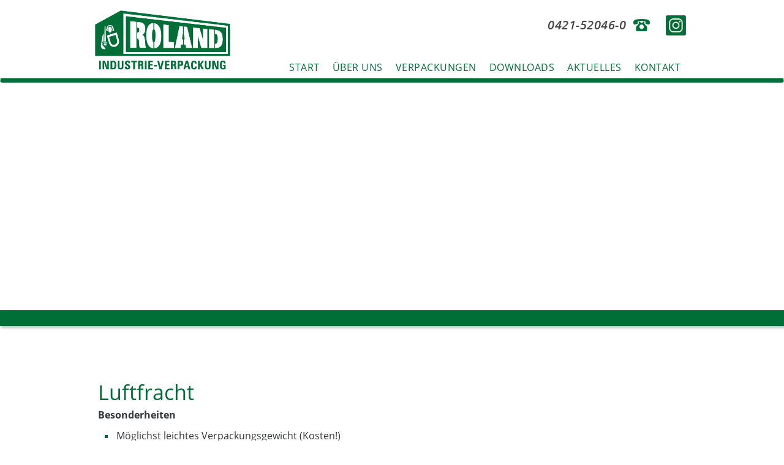

--- FILE ---
content_type: text/html; charset=UTF-8
request_url: https://www.roland-verpackungen.de/verpackungen/luftfracht/
body_size: 8697
content:

<!DOCTYPE html>
<!--[if lt IE 7]>      <html class="no-js lt-ie9 lt-ie8 lt-ie7"> <![endif]-->
<!--[if IE 7]>         <html class="no-js lt-ie9 lt-ie8"> <![endif]-->
<!--[if IE 8]>         <html class="no-js lt-ie9"> <![endif]-->
<!--[if gt IE 8]><!--> <html class="no-js"> <!--<![endif]-->
<head>
<meta charset="utf-8">
<meta http-equiv="X-UA-Compatible" content="IE=edge,chrome=1">
<meta name="viewport" content="width=device-width, initial-scale=1">

<meta name='robots' content='index, follow, max-image-preview:large, max-snippet:-1, max-video-preview:-1' />
	<style>img:is([sizes="auto" i], [sizes^="auto," i]) { contain-intrinsic-size: 3000px 1500px }</style>
	
	<!-- This site is optimized with the Yoast SEO plugin v26.4 - https://yoast.com/wordpress/plugins/seo/ -->
	<link rel="canonical" href="https://www.roland-verpackungen.de/verpackungen/luftfracht/" />
	<meta property="og:locale" content="de_DE" />
	<meta property="og:type" content="article" />
	<meta property="og:title" content="Luftfracht - Roland Industrie-Verpackungen Bremen" />
	<meta property="og:description" content="Besonderheiten Möglichst leichtes Verpackungsgewicht (Kosten!) Strenge Sicherheitskontrollen Starke Temperaturschwankungen Ruckartige Bewegungen durch Luftlöcher Arten Verpackung Kistenverpackung" />
	<meta property="og:url" content="https://www.roland-verpackungen.de/verpackungen/luftfracht/" />
	<meta property="og:site_name" content="Roland Industrie-Verpackungen Bremen" />
	<meta property="article:modified_time" content="2018-07-04T09:11:49+00:00" />
	<meta name="twitter:card" content="summary_large_image" />
	<script type="application/ld+json" class="yoast-schema-graph">{"@context":"https://schema.org","@graph":[{"@type":"WebPage","@id":"https://www.roland-verpackungen.de/verpackungen/luftfracht/","url":"https://www.roland-verpackungen.de/verpackungen/luftfracht/","name":"Luftfracht - Roland Industrie-Verpackungen Bremen","isPartOf":{"@id":"https://www.roland-verpackungen.de/#website"},"datePublished":"2018-03-08T15:19:02+00:00","dateModified":"2018-07-04T09:11:49+00:00","breadcrumb":{"@id":"https://www.roland-verpackungen.de/verpackungen/luftfracht/#breadcrumb"},"inLanguage":"de","potentialAction":[{"@type":"ReadAction","target":["https://www.roland-verpackungen.de/verpackungen/luftfracht/"]}]},{"@type":"BreadcrumbList","@id":"https://www.roland-verpackungen.de/verpackungen/luftfracht/#breadcrumb","itemListElement":[{"@type":"ListItem","position":1,"name":"Startseite","item":"https://www.roland-verpackungen.de/"},{"@type":"ListItem","position":2,"name":"Verpackungen","item":"https://www.roland-verpackungen.de/verpackungen/"},{"@type":"ListItem","position":3,"name":"Luftfracht"}]},{"@type":"WebSite","@id":"https://www.roland-verpackungen.de/#website","url":"https://www.roland-verpackungen.de/","name":"Roland Industrie-Verpackungen Bremen","description":"","potentialAction":[{"@type":"SearchAction","target":{"@type":"EntryPoint","urlTemplate":"https://www.roland-verpackungen.de/?s={search_term_string}"},"query-input":{"@type":"PropertyValueSpecification","valueRequired":true,"valueName":"search_term_string"}}],"inLanguage":"de"}]}</script>
	<!-- / Yoast SEO plugin. -->


<link rel='dns-prefetch' href='//www.roland-verpackungen.de' />
<script type="text/javascript">
/* <![CDATA[ */
window._wpemojiSettings = {"baseUrl":"https:\/\/s.w.org\/images\/core\/emoji\/16.0.1\/72x72\/","ext":".png","svgUrl":"https:\/\/s.w.org\/images\/core\/emoji\/16.0.1\/svg\/","svgExt":".svg","source":{"concatemoji":"https:\/\/www.roland-verpackungen.de\/wp-includes\/js\/wp-emoji-release.min.js?ver=6.8.3"}};
/*! This file is auto-generated */
!function(s,n){var o,i,e;function c(e){try{var t={supportTests:e,timestamp:(new Date).valueOf()};sessionStorage.setItem(o,JSON.stringify(t))}catch(e){}}function p(e,t,n){e.clearRect(0,0,e.canvas.width,e.canvas.height),e.fillText(t,0,0);var t=new Uint32Array(e.getImageData(0,0,e.canvas.width,e.canvas.height).data),a=(e.clearRect(0,0,e.canvas.width,e.canvas.height),e.fillText(n,0,0),new Uint32Array(e.getImageData(0,0,e.canvas.width,e.canvas.height).data));return t.every(function(e,t){return e===a[t]})}function u(e,t){e.clearRect(0,0,e.canvas.width,e.canvas.height),e.fillText(t,0,0);for(var n=e.getImageData(16,16,1,1),a=0;a<n.data.length;a++)if(0!==n.data[a])return!1;return!0}function f(e,t,n,a){switch(t){case"flag":return n(e,"\ud83c\udff3\ufe0f\u200d\u26a7\ufe0f","\ud83c\udff3\ufe0f\u200b\u26a7\ufe0f")?!1:!n(e,"\ud83c\udde8\ud83c\uddf6","\ud83c\udde8\u200b\ud83c\uddf6")&&!n(e,"\ud83c\udff4\udb40\udc67\udb40\udc62\udb40\udc65\udb40\udc6e\udb40\udc67\udb40\udc7f","\ud83c\udff4\u200b\udb40\udc67\u200b\udb40\udc62\u200b\udb40\udc65\u200b\udb40\udc6e\u200b\udb40\udc67\u200b\udb40\udc7f");case"emoji":return!a(e,"\ud83e\udedf")}return!1}function g(e,t,n,a){var r="undefined"!=typeof WorkerGlobalScope&&self instanceof WorkerGlobalScope?new OffscreenCanvas(300,150):s.createElement("canvas"),o=r.getContext("2d",{willReadFrequently:!0}),i=(o.textBaseline="top",o.font="600 32px Arial",{});return e.forEach(function(e){i[e]=t(o,e,n,a)}),i}function t(e){var t=s.createElement("script");t.src=e,t.defer=!0,s.head.appendChild(t)}"undefined"!=typeof Promise&&(o="wpEmojiSettingsSupports",i=["flag","emoji"],n.supports={everything:!0,everythingExceptFlag:!0},e=new Promise(function(e){s.addEventListener("DOMContentLoaded",e,{once:!0})}),new Promise(function(t){var n=function(){try{var e=JSON.parse(sessionStorage.getItem(o));if("object"==typeof e&&"number"==typeof e.timestamp&&(new Date).valueOf()<e.timestamp+604800&&"object"==typeof e.supportTests)return e.supportTests}catch(e){}return null}();if(!n){if("undefined"!=typeof Worker&&"undefined"!=typeof OffscreenCanvas&&"undefined"!=typeof URL&&URL.createObjectURL&&"undefined"!=typeof Blob)try{var e="postMessage("+g.toString()+"("+[JSON.stringify(i),f.toString(),p.toString(),u.toString()].join(",")+"));",a=new Blob([e],{type:"text/javascript"}),r=new Worker(URL.createObjectURL(a),{name:"wpTestEmojiSupports"});return void(r.onmessage=function(e){c(n=e.data),r.terminate(),t(n)})}catch(e){}c(n=g(i,f,p,u))}t(n)}).then(function(e){for(var t in e)n.supports[t]=e[t],n.supports.everything=n.supports.everything&&n.supports[t],"flag"!==t&&(n.supports.everythingExceptFlag=n.supports.everythingExceptFlag&&n.supports[t]);n.supports.everythingExceptFlag=n.supports.everythingExceptFlag&&!n.supports.flag,n.DOMReady=!1,n.readyCallback=function(){n.DOMReady=!0}}).then(function(){return e}).then(function(){var e;n.supports.everything||(n.readyCallback(),(e=n.source||{}).concatemoji?t(e.concatemoji):e.wpemoji&&e.twemoji&&(t(e.twemoji),t(e.wpemoji)))}))}((window,document),window._wpemojiSettings);
/* ]]> */
</script>
<style id='wp-emoji-styles-inline-css' type='text/css'>

	img.wp-smiley, img.emoji {
		display: inline !important;
		border: none !important;
		box-shadow: none !important;
		height: 1em !important;
		width: 1em !important;
		margin: 0 0.07em !important;
		vertical-align: -0.1em !important;
		background: none !important;
		padding: 0 !important;
	}
</style>
<link rel='stylesheet' id='wp-block-library-css' href='https://www.roland-verpackungen.de/wp-includes/css/dist/block-library/style.min.css?ver=6.8.3' type='text/css' media='all' />
<style id='classic-theme-styles-inline-css' type='text/css'>
/*! This file is auto-generated */
.wp-block-button__link{color:#fff;background-color:#32373c;border-radius:9999px;box-shadow:none;text-decoration:none;padding:calc(.667em + 2px) calc(1.333em + 2px);font-size:1.125em}.wp-block-file__button{background:#32373c;color:#fff;text-decoration:none}
</style>
<style id='global-styles-inline-css' type='text/css'>
:root{--wp--preset--aspect-ratio--square: 1;--wp--preset--aspect-ratio--4-3: 4/3;--wp--preset--aspect-ratio--3-4: 3/4;--wp--preset--aspect-ratio--3-2: 3/2;--wp--preset--aspect-ratio--2-3: 2/3;--wp--preset--aspect-ratio--16-9: 16/9;--wp--preset--aspect-ratio--9-16: 9/16;--wp--preset--color--black: #000000;--wp--preset--color--cyan-bluish-gray: #abb8c3;--wp--preset--color--white: #ffffff;--wp--preset--color--pale-pink: #f78da7;--wp--preset--color--vivid-red: #cf2e2e;--wp--preset--color--luminous-vivid-orange: #ff6900;--wp--preset--color--luminous-vivid-amber: #fcb900;--wp--preset--color--light-green-cyan: #7bdcb5;--wp--preset--color--vivid-green-cyan: #00d084;--wp--preset--color--pale-cyan-blue: #8ed1fc;--wp--preset--color--vivid-cyan-blue: #0693e3;--wp--preset--color--vivid-purple: #9b51e0;--wp--preset--gradient--vivid-cyan-blue-to-vivid-purple: linear-gradient(135deg,rgba(6,147,227,1) 0%,rgb(155,81,224) 100%);--wp--preset--gradient--light-green-cyan-to-vivid-green-cyan: linear-gradient(135deg,rgb(122,220,180) 0%,rgb(0,208,130) 100%);--wp--preset--gradient--luminous-vivid-amber-to-luminous-vivid-orange: linear-gradient(135deg,rgba(252,185,0,1) 0%,rgba(255,105,0,1) 100%);--wp--preset--gradient--luminous-vivid-orange-to-vivid-red: linear-gradient(135deg,rgba(255,105,0,1) 0%,rgb(207,46,46) 100%);--wp--preset--gradient--very-light-gray-to-cyan-bluish-gray: linear-gradient(135deg,rgb(238,238,238) 0%,rgb(169,184,195) 100%);--wp--preset--gradient--cool-to-warm-spectrum: linear-gradient(135deg,rgb(74,234,220) 0%,rgb(151,120,209) 20%,rgb(207,42,186) 40%,rgb(238,44,130) 60%,rgb(251,105,98) 80%,rgb(254,248,76) 100%);--wp--preset--gradient--blush-light-purple: linear-gradient(135deg,rgb(255,206,236) 0%,rgb(152,150,240) 100%);--wp--preset--gradient--blush-bordeaux: linear-gradient(135deg,rgb(254,205,165) 0%,rgb(254,45,45) 50%,rgb(107,0,62) 100%);--wp--preset--gradient--luminous-dusk: linear-gradient(135deg,rgb(255,203,112) 0%,rgb(199,81,192) 50%,rgb(65,88,208) 100%);--wp--preset--gradient--pale-ocean: linear-gradient(135deg,rgb(255,245,203) 0%,rgb(182,227,212) 50%,rgb(51,167,181) 100%);--wp--preset--gradient--electric-grass: linear-gradient(135deg,rgb(202,248,128) 0%,rgb(113,206,126) 100%);--wp--preset--gradient--midnight: linear-gradient(135deg,rgb(2,3,129) 0%,rgb(40,116,252) 100%);--wp--preset--font-size--small: 13px;--wp--preset--font-size--medium: 20px;--wp--preset--font-size--large: 36px;--wp--preset--font-size--x-large: 42px;--wp--preset--spacing--20: 0.44rem;--wp--preset--spacing--30: 0.67rem;--wp--preset--spacing--40: 1rem;--wp--preset--spacing--50: 1.5rem;--wp--preset--spacing--60: 2.25rem;--wp--preset--spacing--70: 3.38rem;--wp--preset--spacing--80: 5.06rem;--wp--preset--shadow--natural: 6px 6px 9px rgba(0, 0, 0, 0.2);--wp--preset--shadow--deep: 12px 12px 50px rgba(0, 0, 0, 0.4);--wp--preset--shadow--sharp: 6px 6px 0px rgba(0, 0, 0, 0.2);--wp--preset--shadow--outlined: 6px 6px 0px -3px rgba(255, 255, 255, 1), 6px 6px rgba(0, 0, 0, 1);--wp--preset--shadow--crisp: 6px 6px 0px rgba(0, 0, 0, 1);}:where(.is-layout-flex){gap: 0.5em;}:where(.is-layout-grid){gap: 0.5em;}body .is-layout-flex{display: flex;}.is-layout-flex{flex-wrap: wrap;align-items: center;}.is-layout-flex > :is(*, div){margin: 0;}body .is-layout-grid{display: grid;}.is-layout-grid > :is(*, div){margin: 0;}:where(.wp-block-columns.is-layout-flex){gap: 2em;}:where(.wp-block-columns.is-layout-grid){gap: 2em;}:where(.wp-block-post-template.is-layout-flex){gap: 1.25em;}:where(.wp-block-post-template.is-layout-grid){gap: 1.25em;}.has-black-color{color: var(--wp--preset--color--black) !important;}.has-cyan-bluish-gray-color{color: var(--wp--preset--color--cyan-bluish-gray) !important;}.has-white-color{color: var(--wp--preset--color--white) !important;}.has-pale-pink-color{color: var(--wp--preset--color--pale-pink) !important;}.has-vivid-red-color{color: var(--wp--preset--color--vivid-red) !important;}.has-luminous-vivid-orange-color{color: var(--wp--preset--color--luminous-vivid-orange) !important;}.has-luminous-vivid-amber-color{color: var(--wp--preset--color--luminous-vivid-amber) !important;}.has-light-green-cyan-color{color: var(--wp--preset--color--light-green-cyan) !important;}.has-vivid-green-cyan-color{color: var(--wp--preset--color--vivid-green-cyan) !important;}.has-pale-cyan-blue-color{color: var(--wp--preset--color--pale-cyan-blue) !important;}.has-vivid-cyan-blue-color{color: var(--wp--preset--color--vivid-cyan-blue) !important;}.has-vivid-purple-color{color: var(--wp--preset--color--vivid-purple) !important;}.has-black-background-color{background-color: var(--wp--preset--color--black) !important;}.has-cyan-bluish-gray-background-color{background-color: var(--wp--preset--color--cyan-bluish-gray) !important;}.has-white-background-color{background-color: var(--wp--preset--color--white) !important;}.has-pale-pink-background-color{background-color: var(--wp--preset--color--pale-pink) !important;}.has-vivid-red-background-color{background-color: var(--wp--preset--color--vivid-red) !important;}.has-luminous-vivid-orange-background-color{background-color: var(--wp--preset--color--luminous-vivid-orange) !important;}.has-luminous-vivid-amber-background-color{background-color: var(--wp--preset--color--luminous-vivid-amber) !important;}.has-light-green-cyan-background-color{background-color: var(--wp--preset--color--light-green-cyan) !important;}.has-vivid-green-cyan-background-color{background-color: var(--wp--preset--color--vivid-green-cyan) !important;}.has-pale-cyan-blue-background-color{background-color: var(--wp--preset--color--pale-cyan-blue) !important;}.has-vivid-cyan-blue-background-color{background-color: var(--wp--preset--color--vivid-cyan-blue) !important;}.has-vivid-purple-background-color{background-color: var(--wp--preset--color--vivid-purple) !important;}.has-black-border-color{border-color: var(--wp--preset--color--black) !important;}.has-cyan-bluish-gray-border-color{border-color: var(--wp--preset--color--cyan-bluish-gray) !important;}.has-white-border-color{border-color: var(--wp--preset--color--white) !important;}.has-pale-pink-border-color{border-color: var(--wp--preset--color--pale-pink) !important;}.has-vivid-red-border-color{border-color: var(--wp--preset--color--vivid-red) !important;}.has-luminous-vivid-orange-border-color{border-color: var(--wp--preset--color--luminous-vivid-orange) !important;}.has-luminous-vivid-amber-border-color{border-color: var(--wp--preset--color--luminous-vivid-amber) !important;}.has-light-green-cyan-border-color{border-color: var(--wp--preset--color--light-green-cyan) !important;}.has-vivid-green-cyan-border-color{border-color: var(--wp--preset--color--vivid-green-cyan) !important;}.has-pale-cyan-blue-border-color{border-color: var(--wp--preset--color--pale-cyan-blue) !important;}.has-vivid-cyan-blue-border-color{border-color: var(--wp--preset--color--vivid-cyan-blue) !important;}.has-vivid-purple-border-color{border-color: var(--wp--preset--color--vivid-purple) !important;}.has-vivid-cyan-blue-to-vivid-purple-gradient-background{background: var(--wp--preset--gradient--vivid-cyan-blue-to-vivid-purple) !important;}.has-light-green-cyan-to-vivid-green-cyan-gradient-background{background: var(--wp--preset--gradient--light-green-cyan-to-vivid-green-cyan) !important;}.has-luminous-vivid-amber-to-luminous-vivid-orange-gradient-background{background: var(--wp--preset--gradient--luminous-vivid-amber-to-luminous-vivid-orange) !important;}.has-luminous-vivid-orange-to-vivid-red-gradient-background{background: var(--wp--preset--gradient--luminous-vivid-orange-to-vivid-red) !important;}.has-very-light-gray-to-cyan-bluish-gray-gradient-background{background: var(--wp--preset--gradient--very-light-gray-to-cyan-bluish-gray) !important;}.has-cool-to-warm-spectrum-gradient-background{background: var(--wp--preset--gradient--cool-to-warm-spectrum) !important;}.has-blush-light-purple-gradient-background{background: var(--wp--preset--gradient--blush-light-purple) !important;}.has-blush-bordeaux-gradient-background{background: var(--wp--preset--gradient--blush-bordeaux) !important;}.has-luminous-dusk-gradient-background{background: var(--wp--preset--gradient--luminous-dusk) !important;}.has-pale-ocean-gradient-background{background: var(--wp--preset--gradient--pale-ocean) !important;}.has-electric-grass-gradient-background{background: var(--wp--preset--gradient--electric-grass) !important;}.has-midnight-gradient-background{background: var(--wp--preset--gradient--midnight) !important;}.has-small-font-size{font-size: var(--wp--preset--font-size--small) !important;}.has-medium-font-size{font-size: var(--wp--preset--font-size--medium) !important;}.has-large-font-size{font-size: var(--wp--preset--font-size--large) !important;}.has-x-large-font-size{font-size: var(--wp--preset--font-size--x-large) !important;}
:where(.wp-block-post-template.is-layout-flex){gap: 1.25em;}:where(.wp-block-post-template.is-layout-grid){gap: 1.25em;}
:where(.wp-block-columns.is-layout-flex){gap: 2em;}:where(.wp-block-columns.is-layout-grid){gap: 2em;}
:root :where(.wp-block-pullquote){font-size: 1.5em;line-height: 1.6;}
</style>
<link rel='stylesheet' id='contact-form-7-css' href='https://www.roland-verpackungen.de/wp-content/plugins/contact-form-7/includes/css/styles.css?ver=6.1.4' type='text/css' media='all' />
<link rel='stylesheet' id='wp-mcm-styles-css' href='https://www.roland-verpackungen.de/wp-content/plugins/wp-media-category-management/css/wp-mcm-styles.css?ver=2.4.2.1' type='text/css' media='all' />
<link rel="https://api.w.org/" href="https://www.roland-verpackungen.de/wp-json/" /><link rel="EditURI" type="application/rsd+xml" title="RSD" href="https://www.roland-verpackungen.de/xmlrpc.php?rsd" />
<meta name="generator" content="WordPress 6.8.3" />
<link rel='shortlink' href='https://www.roland-verpackungen.de/?p=150' />
<link rel="alternate" title="oEmbed (JSON)" type="application/json+oembed" href="https://www.roland-verpackungen.de/wp-json/oembed/1.0/embed?url=https%3A%2F%2Fwww.roland-verpackungen.de%2Fverpackungen%2Fluftfracht%2F" />
<link rel="alternate" title="oEmbed (XML)" type="text/xml+oembed" href="https://www.roland-verpackungen.de/wp-json/oembed/1.0/embed?url=https%3A%2F%2Fwww.roland-verpackungen.de%2Fverpackungen%2Fluftfracht%2F&#038;format=xml" />
<!-- All in one Favicon 4.8 --><link rel="shortcut icon" href="https://www.roland-verpackungen.de/wp-content/uploads/favicon.ico" />
<link rel="icon" href="https://www.roland-verpackungen.de/wp-content/uploads/favicon.gif" type="image/gif"/>

<title>Luftfracht - Roland Industrie-Verpackungen Bremen</title>
<meta name="google-site-verification" content="aembrJ_uGs7DUXiXTHofx_VBAYLeiPuscAdOO2EvIvk" />
<link rel="stylesheet" href="https://www.roland-verpackungen.de/wp-content/themes/roland-verpackungen/css/bootstrap.min.css">
<link rel="stylesheet" href="https://www.roland-verpackungen.de/wp-content/themes/roland-verpackungen/css/animate.css">
<link rel="stylesheet" href="https://www.roland-verpackungen.de/wp-content/themes/roland-verpackungen/css/main.css">
<link rel="stylesheet" href="https://www.roland-verpackungen.de/wp-content/themes/roland-verpackungen/css/neueseiten.css">
<script src="https://www.roland-verpackungen.de/wp-content/themes/roland-verpackungen/js/vendor/modernizr-2.8.3.min.js"></script>

</head>

<body>
<!--[if lt IE 7]>
<p class="browsehappy">You are using an <strong>outdated</strong> browser. Please <a href="http://browsehappy.com/">upgrade your browser</a> to improve your experience.</p>
<![endif]-->


<header>


<!-- NAVBAR -->
<nav class="navbar navbar-default " role="navigation">
<div class="container">


<div class="header-fragen">

<div class="insta"><a href="https://www.instagram.com/rolandverpackung/" title="Instagram" target="_blank"><img src="https://www.roland-verpackungen.de/wp-content/themes/roland-verpackungen/img/insta-logo.png" width="33" height="33" alt="Instagram"/></a></div>
<div class="tel">0421-52046-0</div>
</div>


<div class="navbar-header">
<a href="/" title="" class="header-logo-img">
<img src="https://www.roland-verpackungen.de/wp-content/uploads/Roland_Logo_RGB.png" alt="Ihr Spezialist für Holzverpackungen in Bremen - Exportverpackungen, Industrieverpackungen, Seeverpackungen, Schwergutverpackungen, Luftfrachtverpackungen, Kisten und Kistenbau." class="img-responsive">
</a>
						
<button type="button" class="navbar-toggle collapsed" data-toggle="collapse" data-target="#navbar" aria-expanded="false" aria-controls="navbar">
<span class="sr-only">Toggle navigation</span>
<span class="icon-bar"></span>
<span class="icon-bar"></span>
<span class="icon-bar"></span>
</button>
</div>

					
<div id="navbar" class="navbar-collapse collapse">
<ul id="menu-hauptnavigation" class="nav navbar-nav"><li id="menu-item-658" class="menu-item menu-item-type-post_type menu-item-object-page menu-item-home menu-item-658"><a href="https://www.roland-verpackungen.de/">Start</a></li>
<li id="menu-item-104" class="menu-item menu-item-type-post_type menu-item-object-page menu-item-has-children menu-item-104 dropdown"><a href="#" data-toggle="dropdown" class="dropdown-toggle" role="button">Über uns </a>
<ul role="menu" class=" dropdown-menu">
	<li id="menu-item-213" class="menu-item menu-item-type-post_type menu-item-object-page menu-item-213"><a href="https://www.roland-verpackungen.de/ueber-uns/unternehmen/">Unternehmen</a></li>
	<li id="menu-item-212" class="menu-item menu-item-type-post_type menu-item-object-page menu-item-212"><a href="https://www.roland-verpackungen.de/ueber-uns/geschichte/">Geschichte</a></li>
	<li id="menu-item-211" class="menu-item menu-item-type-post_type menu-item-object-page menu-item-211"><a href="https://www.roland-verpackungen.de/ueber-uns/zertifizierungen/">Zertifizierungen</a></li>
</ul>
</li>
<li id="menu-item-39" class="menu-item menu-item-type-post_type menu-item-object-page menu-item-has-children menu-item-39 dropdown"><a href="#" data-toggle="dropdown" class="dropdown-toggle" role="button">Verpackungen </a>
<ul role="menu" class=" dropdown-menu">
	<li id="menu-item-41" class="menu-item menu-item-type-post_type menu-item-object-page menu-item-41"><a href="https://www.roland-verpackungen.de/roland-verpackungen/verpackung/">Verpackung</a></li>
	<li id="menu-item-70" class="menu-item menu-item-type-post_type menu-item-object-page menu-item-70"><a href="https://www.roland-verpackungen.de/roland-verpackungen/lieferung/">Lieferung</a></li>
	<li id="menu-item-43" class="menu-item menu-item-type-post_type menu-item-object-page menu-item-43"><a href="https://www.roland-verpackungen.de/roland-verpackungen/sonderbau/">Sonderbau</a></li>
</ul>
</li>
<li id="menu-item-286" class="menu-item menu-item-type-post_type menu-item-object-page menu-item-286"><a href="https://www.roland-verpackungen.de/downloads/">Downloads</a></li>
<li id="menu-item-514" class="menu-item menu-item-type-post_type menu-item-object-page menu-item-has-children menu-item-514 dropdown"><a href="#" data-toggle="dropdown" class="dropdown-toggle" role="button">Aktuelles </a>
<ul role="menu" class=" dropdown-menu">
	<li id="menu-item-666" class="menu-item menu-item-type-post_type menu-item-object-page menu-item-666"><a href="https://www.roland-verpackungen.de/aktuelles/news/">News</a></li>
	<li id="menu-item-524" class="menu-item menu-item-type-post_type menu-item-object-page menu-item-524"><a href="https://www.roland-verpackungen.de/aktuelles/stellenanangebote/">Stellenangebote</a></li>
</ul>
</li>
<li id="menu-item-38" class="menu-item menu-item-type-post_type menu-item-object-page menu-item-has-children menu-item-38 dropdown"><a href="#" data-toggle="dropdown" class="dropdown-toggle" role="button">Kontakt </a>
<ul role="menu" class=" dropdown-menu">
	<li id="menu-item-129" class="menu-item menu-item-type-post_type menu-item-object-page menu-item-129"><a href="https://www.roland-verpackungen.de/kontakt/adresse-anfahrt/">Adresse &#038; Anfahrt</a></li>
	<li id="menu-item-130" class="menu-item menu-item-type-post_type menu-item-object-page menu-item-130"><a href="https://www.roland-verpackungen.de/kontakt/ansprechpartner/">Ansprechpartner/-innen</a></li>
	<li id="menu-item-131" class="menu-item menu-item-type-post_type menu-item-object-page menu-item-131"><a href="https://www.roland-verpackungen.de/kontakt/impressum/">Impressum</a></li>
	<li id="menu-item-132" class="menu-item menu-item-type-post_type menu-item-object-page menu-item-privacy-policy menu-item-132"><a href="https://www.roland-verpackungen.de/kontakt/datenschutz/">Datenschutz</a></li>
</ul>
</li>
</ul></div><!--/.navbar-collapse -->

</div>
</nav>

</header>


<section class="section-carousel">
<!-- CAROUSEL CODE -->
<div id="myCarousel" class="carousel slide" data-ride="carousel">
<!-- Wrapper for slides -->
<div class="carousel-inner" role="listbox">


	
			 
</div>
</div>
</section>


<!-- TEASER BOX -->
<section class="section-teaser">
<!-- Carousel Border Bottom-->
<div class="carousel-border-light">&nbsp;</div>
<div class="carousel-border-dark-inner">&nbsp;</div>
</section>



<!--      MAIN SECTION       -->
<section class="main main-inhalt">
<div class="container">
<div class="row pt-60">
<div class="col-xs-12 col-sm-12 col-md-12 col-lg-12">
<h1>Luftfracht</h1>
<p><strong>Besonderheiten</strong></p>
<ul>
<li>Möglichst leichtes Verpackungsgewicht (Kosten!)</li>
<li>Strenge Sicherheitskontrollen</li>
<li>Starke Temperaturschwankungen</li>
<li>Ruckartige Bewegungen durch Luftlöcher</li>
</ul>
<p><strong>Arten Verpackung</strong></p>
<ul>
<li>Kistenverpackung</li>
</ul>

<br>
</div>

								
				
	
	
	
</div> <!-- /row -->
</div> <!-- /container -->
	
	
<div class="auto-container ansprechpartner pb-60">
<div class="row ">
<div class="col-xs-12 col-sm-12 col-md-7 col-lg-7 pb-40">
<a href="/aktuelles/news/" title="" class="button-breit button-abschluss">zurück zur Übersicht</a>
</div>
	
</div>
</div>
	
</section>





<!-- FOOTER -->
<footer>
<div class="before-footer">
	<div class="container">
<div class="row">
<!-- 1st Column -->
<div class="col-xs-12 col-sm-8 col-md-8 col-lg-8">
<p><a href="https://www.roland-verpackungen.de/ueber-uns/zertifizierungen/"><img loading="lazy" decoding="async" class="alignnone size-full wp-image-473" src="https://www.roland-verpackungen.de/wp-content/uploads/siegel3.jpg" alt="" width="611" height="108" /></a></p>
</div>


<!-- 2nd Column -->
<div class="col-xs-12 col-sm-4 col-md-4 col-lg-4 footdist">
<p><img loading="lazy" decoding="async" class="alignright wp-image-116 size-full" src="https://www.roland-verpackungen.de/wp-content/uploads/partnerschaft-umwelt.jpg" alt="Wir machen Kisten, Kistenbau, Kistenlieferung, Exportkisten, Transportkisten, Messekisten, Verpackungskisten, Versandkisten, Kistenfertigung, Verschläge, Verpackungstechnik, Verpackungsbetriebe, Seemäßige, Seefracht und Luftfracht." width="278" height="106" /></p>
</div>

</div> <!-- /row -->
</div> <!-- /container -->
	</div>
		
<div class="before-footer-grau">
<div class="container">
<div class="row">
<!-- 1st Column -->
<div class="col-xs-12 col-sm-8 col-md-8 col-lg-8">
<p><strong>ROLAND Industrie-Verpackungs-GmbH</strong><br />
Senator- Mester- Str. 8<br />
28197 Bremen (GVZ)</p>
<p>Tel: 0421 &#8211; 52046-0<br />
info(at)roland-verpackung.de</p>
<p>&nbsp;</p>
<p><a href="https://www.roland-verpackungen.de/roland-verpackungen/verpackung/">Industrie-Verpackungen</a> | <a href="https://www.roland-verpackungen.de/roland-verpackungen/lieferung/">Lieferung von Verpackungen</a> | <a href="https://www.roland-verpackungen.de/roland-verpackungen/sonderbau/">Sonderbau von Holz-Kisten</a></p>
</div>


<!-- 2nd Column -->
<div class="col-xs-12 col-sm-4 col-md-4 col-lg-4 footdist">
 <div class="menu-footer-navigation-container">
<div class="menu-footer-navigation-container"><ul id="menu-footer-navigation" class="menu"><li id="menu-item-610" class="menu-item menu-item-type-post_type menu-item-object-page menu-item-610"><a href="https://www.roland-verpackungen.de/kontakt/adresse-anfahrt/">Adresse &#038; Anfahrt</a></li>
<li id="menu-item-611" class="menu-item menu-item-type-post_type menu-item-object-page menu-item-611"><a href="https://www.roland-verpackungen.de/kontakt/ansprechpartner/">Ansprechpartner/-innen</a></li>
<li id="menu-item-924" class="menu-item menu-item-type-custom menu-item-object-custom menu-item-924"><a href="https://www.instagram.com/rolandverpackung/">Roland bei INSTAGRAM</a></li>
<li id="menu-item-52" class="menu-item menu-item-type-post_type menu-item-object-page menu-item-52"><a href="https://www.roland-verpackungen.de/kontakt/impressum/">Impressum</a></li>
<li id="menu-item-53" class="menu-item menu-item-type-post_type menu-item-object-page menu-item-privacy-policy menu-item-53"><a rel="privacy-policy" href="https://www.roland-verpackungen.de/kontakt/datenschutz/">Datenschutz</a></li>
</ul></div></div>
</div>

</div> <!-- /row -->
</div> <!-- /container -->
</div>
			
			
</footer>


<script type="speculationrules">
{"prefetch":[{"source":"document","where":{"and":[{"href_matches":"\/*"},{"not":{"href_matches":["\/wp-*.php","\/wp-admin\/*","\/wp-content\/uploads\/*","\/wp-content\/*","\/wp-content\/plugins\/*","\/wp-content\/themes\/roland-verpackungen\/*","\/*\\?(.+)"]}},{"not":{"selector_matches":"a[rel~=\"nofollow\"]"}},{"not":{"selector_matches":".no-prefetch, .no-prefetch a"}}]},"eagerness":"conservative"}]}
</script>
<script type="text/javascript" src="https://www.roland-verpackungen.de/wp-includes/js/dist/hooks.min.js?ver=4d63a3d491d11ffd8ac6" id="wp-hooks-js"></script>
<script type="text/javascript" src="https://www.roland-verpackungen.de/wp-includes/js/dist/i18n.min.js?ver=5e580eb46a90c2b997e6" id="wp-i18n-js"></script>
<script type="text/javascript" id="wp-i18n-js-after">
/* <![CDATA[ */
wp.i18n.setLocaleData( { 'text direction\u0004ltr': [ 'ltr' ] } );
/* ]]> */
</script>
<script type="text/javascript" src="https://www.roland-verpackungen.de/wp-content/plugins/contact-form-7/includes/swv/js/index.js?ver=6.1.4" id="swv-js"></script>
<script type="text/javascript" id="contact-form-7-js-translations">
/* <![CDATA[ */
( function( domain, translations ) {
	var localeData = translations.locale_data[ domain ] || translations.locale_data.messages;
	localeData[""].domain = domain;
	wp.i18n.setLocaleData( localeData, domain );
} )( "contact-form-7", {"translation-revision-date":"2025-10-26 03:28:49+0000","generator":"GlotPress\/4.0.3","domain":"messages","locale_data":{"messages":{"":{"domain":"messages","plural-forms":"nplurals=2; plural=n != 1;","lang":"de"},"This contact form is placed in the wrong place.":["Dieses Kontaktformular wurde an der falschen Stelle platziert."],"Error:":["Fehler:"]}},"comment":{"reference":"includes\/js\/index.js"}} );
/* ]]> */
</script>
<script type="text/javascript" id="contact-form-7-js-before">
/* <![CDATA[ */
var wpcf7 = {
    "api": {
        "root": "https:\/\/www.roland-verpackungen.de\/wp-json\/",
        "namespace": "contact-form-7\/v1"
    }
};
/* ]]> */
</script>
<script type="text/javascript" src="https://www.roland-verpackungen.de/wp-content/plugins/contact-form-7/includes/js/index.js?ver=6.1.4" id="contact-form-7-js"></script>

<script src="https://www.roland-verpackungen.de/wp-content/themes/roland-verpackungen/js/vendor/jquery-1.11.1.min.js"></script>
<script>window.jQuery || document.write('<script src="https://www.roland-verpackungen.de/wp-content/themes/roland-verpackungen/js/vendor/jquery-1.11.1.min.js"><\/script>')</script>

<script src="https://www.roland-verpackungen.de/wp-content/themes/roland-verpackungen/js/vendor/bootstrap.min.js"></script> 
<script src="https://www.roland-verpackungen.de/wp-content/themes/roland-verpackungen/js/plugins.js"></script>
<script src="https://www.roland-verpackungen.de/wp-content/themes/roland-verpackungen/js/main.js"></script> 

</body>
</html>

--- FILE ---
content_type: text/css
request_url: https://www.roland-verpackungen.de/wp-content/themes/roland-verpackungen/css/main.css
body_size: 38012
content:
/* open-sans-regular - latin */
@font-face {
  font-family: 'Open Sans';
  font-style: normal;
  font-weight: 400;
  src: url('../fonts/open-sans-v15-latin-regular.eot'); /* IE9 Compat Modes */
  src: local('Open Sans Regular'), local('OpenSans-Regular'),
       url('../fonts/open-sans-v15-latin-regular.eot?#iefix') format('embedded-opentype'), /* IE6-IE8 */
       url('../fonts/open-sans-v15-latin-regular.woff2') format('woff2'), /* Super Modern Browsers */
       url('../fonts/open-sans-v15-latin-regular.woff') format('woff'), /* Modern Browsers */
       url('../fonts/open-sans-v15-latin-regular.ttf') format('truetype'), /* Safari, Android, iOS */
       url('../fonts/open-sans-v15-latin-regular.svg#OpenSans') format('svg'); /* Legacy iOS */
}

/* open-sans-600 - latin */
@font-face {
  font-family: 'Open Sans';
  font-style: normal;
  font-weight: 600;
  src: url('../fonts/open-sans-v15-latin-600.eot'); /* IE9 Compat Modes */
  src: local('Open Sans SemiBold'), local('OpenSans-SemiBold'),
       url('../fonts/open-sans-v15-latin-600.eot?#iefix') format('embedded-opentype'), /* IE6-IE8 */
       url('../fonts/open-sans-v15-latin-600.woff2') format('woff2'), /* Super Modern Browsers */
       url('../fonts/open-sans-v15-latin-600.woff') format('woff'), /* Modern Browsers */
       url('../fonts/open-sans-v15-latin-600.ttf') format('truetype'), /* Safari, Android, iOS */
       url('../fonts/open-sans-v15-latin-600.svg#OpenSans') format('svg'); /* Legacy iOS */
}

/* open-sans-600italic - latin */
@font-face {
  font-family: 'Open Sans';
  font-style: italic;
  font-weight: 600;
  src: url('../fonts/open-sans-v15-latin-600italic.eot'); /* IE9 Compat Modes */
  src: local('Open Sans SemiBold Italic'), local('OpenSans-SemiBoldItalic'),
       url('../fonts/open-sans-v15-latin-600italic.eot?#iefix') format('embedded-opentype'), /* IE6-IE8 */
       url('../fonts/open-sans-v15-latin-600italic.woff2') format('woff2'), /* Super Modern Browsers */
       url('../fonts/open-sans-v15-latin-600italic.woff') format('woff'), /* Modern Browsers */
       url('../fonts/open-sans-v15-latin-600italic.ttf') format('truetype'), /* Safari, Android, iOS */
       url('../fonts/open-sans-v15-latin-600italic.svg#OpenSans') format('svg'); /* Legacy iOS */
}

/* open-sans-700 - latin */
@font-face {
  font-family: 'Open Sans';
  font-style: normal;
  font-weight: 700;
  src: url('../fonts/open-sans-v15-latin-700.eot'); /* IE9 Compat Modes */
  src: local('Open Sans Bold'), local('OpenSans-Bold'),
       url('../fonts/open-sans-v15-latin-700.eot?#iefix') format('embedded-opentype'), /* IE6-IE8 */
       url('../fonts/open-sans-v15-latin-700.woff2') format('woff2'), /* Super Modern Browsers */
       url('../fonts/open-sans-v15-latin-700.woff') format('woff'), /* Modern Browsers */
       url('../fonts/open-sans-v15-latin-700.ttf') format('truetype'), /* Safari, Android, iOS */
       url('../fonts/open-sans-v15-latin-700.svg#OpenSans') format('svg'); /* Legacy iOS */
}

/* ==========================================================================
	GENERAL
	========================================================================== */

html {
	height: 100%;
}
example {
    font-family: 'Open Sans', sans-serif;
}
body {
	background: none;
	font-family: 'Open Sans', sans-serif;
	-webkit-font-smoothing: antialiased;
	text-rendering: optimizelegibility;
	font-size: 15px;
	line-height: 22px;
	color: #343639;
	background-color: #fff;
}
a {
	color: #343639;
	text-decoration: underline;
}
a:hover {
	color: #343639;
	text-decoration: none;
}

.responsiveContainer {
    display: block;
    height: 0;
    overflow: hidden;
    padding-bottom: 56%;
    position: relative;
}
.responsiveContainer iframe {
    height: 100%;
    left: 0;
    position: absolute;
    top: 0;
    width: 100%;
}
.img-full-responsive {
    display: block;
    height: auto;
    width: 100%;
}
.main .wrapper img {
    display: block;
    height: auto;
    max-width: 100%;
}
.alignright {
	float: right;
}
/* ==========================================================================
	HEADER
	========================================================================== */
header {
	position: absolute;
	left: 0;
	right: 0;
	top: 0;
	margin-left: auto;
	margin-right: auto;
	z-index: 9;
	background: rgba(255,255,255,0.90);
	height: 135px;
}
.header-logo-img img {
   float: left;
margin-left: 10px;
margin-top: 8px;
width: 221px;
padding-top: 8px;
}
.header-fragen {
	float: right;
	width: 40%;
	padding-bottom: 34px;
	padding-top: 20px;
	text-transform: none;
	font-size: 15px;
	font-weight: 400;
}
.tel {
	font-family: 'Open Sans', sans-serif;
	font-size: 20px;
	font-weight: 600;
	font-style: italic;
	color: #484747;
	margin-top: 4px;
	background: url(../img/icon-telefon.png) no-repeat top right;
	padding-right: 40px;
	padding-top: 0;
	height: 38px;
	text-align: right;
}

.header-intro {
	font-family: Open Sans;
	color: #ba122b;
	font-size: 15px;
	font-weight: 900;
	line-height: 18px;
	text-align: left;
	text-shadow: 0px 3px 7px rgba(0, 0, 0, 0.11);
	margin-top: 38px;
	margin-left: -12px;
	width: 105px;
}
span.header-intro-one {
	font-family: Open Sans;
	color: #ba122b;
	font-size: 15px;
	font-weight: 400;
	line-height: 18px;
	text-align: left;
	text-shadow: 0px 3px 7px rgba(0, 0, 0, 0.11);
}
span.header-intro-two {
	font-family: Open Sans;
	color: #ba122b;
	font-size: 14px;
	font-weight: 900;
	line-height: 19px;
	text-align: left;
	text-shadow: 0px 3px 7px rgba(0, 0, 0, 0.11);
}

/* ==========================================================================
	NAVIGATION
	========================================================================== */
.navbar-header {

}
.nav>li>a {
	padding: 10px;
	padding-left: 10px;
	padding-right: 10px;
	border-right: 1px solid #fff;
}
.navbar {
	font-family: 'Open Sans', sans-serif;
	font-size: 16px;
	line-height: 20px;
	letter-spacing: 0.5px;
	font-weight: 400;
	text-transform: uppercase;
	color: #525252;
	border-bottom: 10px solid #006e37;
}
.navbar a {
	text-decoration: none;
}
.navbar-default {
	background: transparent;
	background-image: none;
	border-color: transparent;
	box-shadow: none;
padding-bottom: 1px;
	border-bottom: 7px solid #006e37;
}
.navbar-default .navbar-nav > li > a {
	text-align: left;
	color: #006e37;
	background-color: transparent;
}
.navbar-default .navbar-nav > li > a:focus, .navbar-default .navbar-nav > li > a:hover {
	background-color: #006e37;
	color: #fff;
	border-bottom: none;
}
.navbar-default .navbar-nav > .active > a, .navbar-default .navbar-nav > .open > a {
	color: #006e37;
	background-color: transparent;
	box-shadow: none;
	border-bottom: none;
	border-right: 1px solid #fff;
}
.navbar-nav > li > a {
	padding-top: 8px;
	padding-bottom: 8px;
	margin-right: 0;
	margin-bottom: -1px;
	margin-top: 1px;
}
.navbar-nav > li:last-child > a {
	margin-right: -25px;
}
.navbar-default .navbar-nav > li > a:focus, .navbar-default .navbar-nav > li > a:hover a:focus, .navbar-default .navbar-nav > .active > a:hover, .navbar-default .navbar-nav > .open > a:hover {
	color: #fff;
	background-color: #006e37;
}
.navbar-collapse {
	float: right;
}
.navbar-default .navbar-nav > .active > a, .navbar-default .navbar-nav > .active > a:focus, .navbar-default .navbar-nav > .active > a:hover {
	background-color: #006e37;
	color: #fff;
}
.navbar-default .navbar-nav > .open > a, .navbar-default .navbar-nav > .open > a:hover, .navbar-default .navbar-nav > .open > a:focus {
	color: #fff;
	background-color: #006e37;
}
.dropdown-menu {
	background-color: rgba(256, 256, 256, 0.8);
	padding: 0;
	border-bottom-right-radius: 0;
	border-bottom-left-radius: 0;
	border: none;
}
.dropdown-menu > li > a {
	background-color: rgba(255, 255, 255, 0.6);
    font-size: 14px;
    line-height: 26px;
    margin-bottom: 1px;
    min-width: 190px;
    padding: 5px 20px;
    text-transform: uppercase;
	color: #343639;
	
}

.dropdown-menu>li>a:focus, .dropdown-menu>li>a:hover {
	background-color: #006e37;
	background-image: none;
	color: #fff;
}
.dropdown-menu > .active > a, .dropdown-menu > .active > a:focus, .dropdown-menu > .active > a:hover {
    color: #fff;
    text-decoration: none;
    background-color: #006e37;
    outline: 0;
}
/*###############*/

.container-fluid > .navbar-collapse, .container-fluid > .navbar-header, .container > .navbar-collapse, .container > .navbar-header {
	margin-right: 8px;
	margin-left: -15px;
}
.navbar-header {
	float: left;
}
.navbar-default .navbar-toggle:focus, .navbar-default .navbar-toggle:hover {
	background-color: #ffffff;
	border-color: #fff;
}
.navbar-default .navbar-toggle:focus .icon-bar, .navbar-default .navbar-toggle:hover .icon-bar {
	background-color: #ffffff;
}
.navbar-nav>li>.dropdown-menu {
	margin-top: 1px;
	padding-top: 1px;
}

/* ==========================================================================
	CAROUSEL
	========================================================================== */
.carousel, .item, .active {
/*height: 532px;*/
}
.carousel-inner {
	height: 507px;
}
.fill {
	width: 100%;
	height: 530px;
	background-position: center;
	-webkit-background-size: cover;
	-moz-background-size: cover;
	background-size: cover;
	-o-background-size: cover;
}
.fill-inhalt {
	width: 100%;
	height: 380px;
	background-position: center;
	-webkit-background-size: cover;
	-moz-background-size: cover;
	background-size: cover;
	-o-background-size: cover;
}
.section-carousel {
	/*background: #E7E6E4;*/
	height: 454px;
	padding-top: 0;
}
.section-headerbild {
	height: 324px;
	padding-top: 0;
}
/*For non responsive Carousel images*/
img.carousel-img, .carousel-inner > .item > img {
	/*max-width: none;*/
	width: 100%;
	background-size: cover;
	height: 325px;
}
.carousel-img {
	/*position: inherit;*/
	left: 0;
	right: 0;
	margin-left: auto;
	margin-right: auto;
}

.carousel-border-light {
	position: relative;
	height: 53px;
	background: rgba(255,255,255, 0.6);
	margin-top: 0;
}
.carousel-border-light2 {
	position: relative;
	height: 53px;
	background: rgba(255,255,255, 0.6);
	margin-top: 0;
}
.carousel-border-light3 {
	position: relative;
	height: 53px;
	background: #006e37;
	margin-top: 0;
}
/*For inner Pages*/
.carousel-border-dark-inner {
	position: relative;
	min-height: 26px;
	background: #006e37;
	-webkit-box-shadow: 2px 3px 4px 0px rgba(26, 24, 28, 0.27);
	-moz-box-shadow: 2px 3px 4px 0px rgba(26, 24, 28, 0.27);
	box-shadow: 2px 3px 4px 0px rgba(26, 24, 28, 0.27);
	width: 100%;
}
.carousel-border-light-inner {
	position: relative;
	height: 4px;
	background: rgba(20,20,20, 0.8);
	margin-top: -30px;
	width: 100%;
}
.header-img, .header-img .fill {
	max-height: auto;
	background-position: center;
	-webkit-background-size: cover;
	-moz-background-size: cover;
	background-size: cover;
	-o-background-size: cover;
}
.carousel-inner > .item > .header-img.fill {
	height: auto;
}

.header-img, .header-img .fill {
	height: 326px;
	background-position: center;
}

.carousel-inner {
	height: inherit;
} 
.fill2 {
	height: 850px;
	background-position: center center;
	background-size: cover;
} 

.section-carousel2 {
	background-image: url("../img/1.jpg");
	background-position: center center;
	background-size: cover;
}
.carousel2 {
    position: relative;
    max-width: 2000px;
    margin-left: auto;
    margin-right: auto;
    height: auto;
	margin-top: 141px;
}
.carousel-caption {
	bottom: 0;
	color: #fff;
	left: 0;
	padding: 50px 50px 100px 50px;
	margin-left: 130px;
	width: 50%;
	position: absolute;
	right: 0;
	text-align: left;
	text-shadow: none;
	z-index: 10;
	background: rgba(0,0,0,0.4);
}
.carousel-caption p {
	font-family: 'Open Sans', sans-serif;
	color: #fff;
	font-weight: 400;
	font-size: 32px;
	line-height: 48px;
	padding-bottom: 1px;
	letter-spacing: 1px;
}
.carousel-caption h2 {
	font-family: 'Open Sans', sans-serif;
	color: #fff;
	font-weight: 400;
	font-size: 36px;
	line-height: 44px;
	letter-spacing: 1px;
	padding: 20px;
	background-color: rgba(0, 110, 55, 0.8);
	-webkit-box-shadow: 0px 3px 9px 1px rgba(0,0,0,0.25);
	-moz-box-shadow: 0px 3px 9px 1px rgba(0,0,0,0.25);
	box-shadow: 0px 3px 9px 1px rgba(0,0,0,0.25);
	text-transform: uppercase;
}

.carousel-control .glyphicon-chevron-left, .carousel-control .glyphicon-chevron-right, .carousel-control .icon-next, .carousel-control .icon-prev {
    margin-top: -10px;
    font-size: 60px;
}
.carousel-control {
    width: 10%;
}
.carousel-control .glyphicon-chevron-left, .carousel-control .icon-prev {
    margin-left: -60px;
}
.carousel-control .glyphicon-chevron-right, .carousel-control .icon-next {
    margin-right: -30px;
}

@media(min-width:992px) and (max-width:1450px) {
.carousel-caption p {
	font-size: 22px;
	line-height: 34px;
}
.carousel-caption h2 {
	font-size: 26px;
	line-height: 30px;
}
.fill2 {height: 500px;}
.film-hoehe {
		height: 500px !important;
	}
.section-carousel2 {
    height: 500px !important;
}
	
.carousel-control .glyphicon-chevron-left, .carousel-control .glyphicon-chevron-right, .carousel-control .icon-next, .carousel-control .icon-prev {
    margin-top: -10px;
    font-size: 60px;
}
.carousel-control {
    width: 15%;
}
.carousel-control .glyphicon-chevron-left, .carousel-control .icon-prev {
    margin-left: -60px;
}
.carousel-control .glyphicon-chevron-right, .carousel-control .icon-next {
    margin-right: -30px;
}
}

@media(min-width:768px) and (max-width:991px) {
	
.carousel-caption {
	padding: 20px 20px 50px 20px;
	}
.fill2 {height: 430px;}
.carousel-caption p {
	font-size: 18px;
	line-height: 24px;
}
.carousel-caption h2 {
	font-size: 20px;
	line-height: 24px;
}
	.film-hoehe {
		height: 430px !important;
	}
	.section-carousel2 {
    height: 426px !important;
}
.carousel-control .glyphicon-chevron-left, .carousel-control .glyphicon-chevron-right, .carousel-control .icon-next, .carousel-control .icon-prev {
    margin-top: -10px;
    font-size: 40px;
}
.carousel-control {
    width: 15%;
}
.carousel-control .glyphicon-chevron-left, .carousel-control .icon-prev {
    margin-left: -30px;
}
.carousel-control .glyphicon-chevron-right, .carousel-control .icon-next {
    margin-right: -30px;
}
.carousel-caption {
	margin-left: 100px;
}
}



@media(max-width:767px) { 
	.carousel-inner2 {height: 300px;} 
	.fill2 {height: 300px;} 
	.section-carousel2 {height: 300px;}

.carousel-caption {
	padding: 0 10px 10px 10px;
	margin-left: 0;
	}
.carousel-caption p {
	font-size: 11px;
	line-height: 13px;
}
.carousel-caption h2 {
	font-size: 13px;
	line-height: 15px;
	padding: 8px;
}
	.film-hoehe {
		height: 300px !important;
	}
	.carousel-caption p {
	display: none;
}
.carousel-control .glyphicon-chevron-left, .carousel-control .glyphicon-chevron-right, .carousel-control .icon-next, .carousel-control .icon-prev {
    margin-top: -10px;
    font-size: 40px;
}
.carousel-control {
    width: 15%;
}
.carousel-control .glyphicon-chevron-left, .carousel-control .icon-prev {
    margin-left: -20px;
}
.carousel-control .glyphicon-chevron-right, .carousel-control .icon-next {
    margin-right: -20px;
}
}






.marker {
	background-color: rgba(169, 193, 31, 0.8);
	padding: 0 20px;
	-webkit-box-shadow: 0px 3px 9px 1px rgba(0,0,0,0.25);
	-moz-box-shadow: 0px 3px 9px 1px rgba(0,0,0,0.25);
	box-shadow: 0px 3px 9px 1px rgba(0,0,0,0.25);
}

/* ==========================================================================
	TEASER BOX
	========================================================================== */
.teaser-box {
	position: absolute;
	height: 300px;
	padding-top: 0px;
	top: -240px;
	width: 300px;
	margin-bottom: 46px;
	background-color: rgb(255, 255, 255);
    box-shadow: 0 3px 9px 1px rgba(0, 0, 0, 0.25);
}

.teaser-box-content h4 {
	font-family: "Open Sans";
	font-weight: 600;
	color: #006e37;
	font-size: 28px;
	line-height: 30px;
	text-align: left;
	margin-bottom: 6px;
	text-transform: uppercase;
}
.teaser-box-content p {
	font-family: Open Sans;
	font-size: 15px;
	font-weight: 400;
	line-height: 20px;
	text-align: left;
	margin-bottom: 4px;
	color: #343639;
}

.teaser-box-content {
	 margin-left: 0;
    margin-top: 12px;
    overflow: hidden;
    padding-bottom: 0;
    padding-left: 12px;
    padding-right: 12px;
    position: initial;
}
.teaser-box-content .more {
	bottom: 28px;
    height: 22px;
    padding: 4px 13px 11px;
    position: absolute;
    right: 34px;
    text-align: left;
    width: 22px;
}
.teaser-box-content a {
	text-decoration: none;
	color: #006e37;
}
.teaser-box-content a:hover {
	text-decoration: none;
	color: #343639;
}
/* ==========================================================================
	REF BOX
	========================================================================== */
.ref-box {
	min-height: 380px;
	padding-top: 1px;
	background: rgba(255, 255, 255, 1) none repeat scroll 0% 0%;
	max-width: 300px;
	-webkit-box-shadow: 0px 3px 9px 1px rgba(0,0,0,0.25);
	-moz-box-shadow: 0px 3px 9px 1px rgba(0,0,0,0.25);
	box-shadow: 0px 3px 9px 1px rgba(0,0,0,0.25);
	margin-bottom: 26px;
	margin-left: auto;
	margin-right: auto;
}
.ref-box-content h4 {
	font-family: "Open Sans";
	font-weight: 600;
	color: #006e37;
	font-size: 20px;
	line-height: 24px;
	text-align: left;
	margin-bottom: 2px;
	text-transform: uppercase;
	letter-spacing: 0;
}
.ref-box-content p {
	font-family: Open Sans;
	font-size: 15px;
	font-weight: 400;
	line-height: 20px;
	text-align: left;
	margin-bottom: 4px;
}
.ref-box-img {
	margin-top: 10px;
	margin-right: 10px;
	margin-left: 10px;
}
.ref-box-content {
	margin-left: 10px;
	margin-top: 4px;
	padding-left: 0;
	padding-right: 9px;
	padding-bottom: 0px;
}
.ref-box-content .more {
    background: #ffffff none repeat scroll 0 0;
    bottom: 36px;
    color: #ffffff;
    font-size: 12px;
    font-weight: 400;
    height: 28px;
    line-height: 18px;
    padding: 4px 13px 11px;
    position: absolute;
    right: 16px;
    text-align: left;
    text-transform: uppercase;
    width: 112px;
}
.ref-box-content a {
	text-decoration: none;
}
.ref-box-content a:hover {
	text-decoration: underline;
}
.prozent100 {
	width: 100%;
	height: 40px;
}
/* ==========================================================================
	MAIN SECTION
	========================================================================== */

.main {
	padding-top: 125px;
	margin-bottom: 25px;
	line-height: 24px;
	color: #343639;
}

.main h1 {
	font-family: 'Open Sans', sans-serif;
	color: #006e37;
	font-size: 34px;
	font-weight: 300;
	text-align: left;
	margin-top: 0;
	margin-bottom: 6px;
}
.main h1 strong {
	font-weight: 700;
}
hr {
	border-bottom: 1px solid #c5c7c8;
}

.content-img {
	float: left;
	padding-right: 40px;
	margin-bottom: 20px;
}
.content-img img, .content-innerPage-img {
	-webkit-box-shadow: 2px 3px 3px 0px rgba(26, 24, 28, 0.27);
	-moz-box-shadow: 2px 3px 3px 0px rgba(26, 24, 28, 0.27);
	box-shadow: 2px 3px 3px 0px rgba(26, 24, 28, 0.27);
}
.content-innerPage-img {
	margin-bottom: 20px;
}
.main h3 {
}
.main img {
	max-width: 100%;
	height: auto;
}
.sidebar {
	background-color: rgb(255, 255, 255);
    box-shadow: 0 3px 9px 1px rgba(0, 0, 0, 0.25);
    padding: 0 25px;
	padding-bottom: 20px;
	margin-bottom: 10px;
}
.sidebar-bild {
	background-color: rgb(255, 255, 255);
    box-shadow: 0 3px 9px 1px rgba(0, 0, 0, 0.25);
	margin-bottom: 10px;
	margin-top: 10px;
}
.sidebar2 {
	padding-top: 40px;
}
.front-sideBox-title {
	padding: 1px 0 2px;
}
.front-sideBox {
	padding: 1px 0 20px;
}
h2 {
	font-family: 'Open Sans', sans-serif;
	color: #006e37;
	font-size: 22px;
	font-weight: 300;
	text-align: left;
}
div.front-sideBox h2 {
	padding-top: 20px;
	margin-top: 0;
}
.front-sideBox p {
	font-family: Open Sans;
	color: #343639;
	font-size: 15px;
	font-weight: 400;
	line-height: 20px;
	text-align: left;
}
.front-sideBox img {
	display: block;
	height: auto;
	max-width: 100%;
	-webkit-box-shadow: 2px 3px 6px 1px rgba(0,0,0,0.25);
	-moz-box-shadow: 2px 3px 6px 1px rgba(0,0,0,0.25);
	box-shadow: 2px 3px 6px 1px rgba(0,0,0,0.25);
	margin-bottom: 14px;
}
/* =========================================================================
	MAIN CONTENT
	========================================================================== */
.main-content {
	margin-top: 28px;
}
.main-content h1 {
	font-family: Open Sans;
	color: #dd7200;
	font-size: 28px;
	font-weight: 400;
	text-align: left;
}
.sidebar .teaser-box, .sidebar2 .teaser-box {
	position: relative;
	top: 0;
	padding-top: 1px;
	overflow: hidden;
	min-height: 100%;
}
.sidebar2 .teaser-box {
margin-bottom: 1px;
}
.main li {
}
.main ul {
	list-style: outside none none;
	margin-bottom: 0;
	margin-left: -10px;
	margin-top: 10px;
}
.main ul li {
	margin-bottom: 3px;
	position: relative;
}
.main ul li::before {
	content: url("../img/bullet.png");
	top: -2px;
	left: -1.2em;
	position: absolute;
}
.sidebar .teaser-box-content h4, .sidebar .teaser-box-content h4 {
	/*margin-top: 19px;*/
	margin-top: 9px;
	margin-bottom: 17px;
}
ul.list-sidebox {
	padding-bottom: 10px;
}
ul.list-sidebox li > a {
	display: block;
	/*width: 280px;*/
	width: 100%;
	/*height: 38px;*/
	background: #e5231e;
	line-height: 38px;
	font-family: Open Sans;
	color: #ffffff;
	font-size: 16px;
	font-weight: 400;
	text-align: left;
	margin-bottom: 1px;
	padding-left: 20px;
}
ul.list-sidebox li.active > a {
	background: #a51f2b;
}

.main .content img {
	 display: block;
    height: auto;
    max-width: 100%;
	border-bottom: 5px solid #006e37;
}


.gallerie {
	border-top: 6px solid #e5231e;
	background: #f1f1f1;
	/*height: 372px;*/
	padding-bottom: 55px;
}
.gallerie h1 {
	font-family: Open Sans;
	color: #e5231e;
	font-size: 28px;
	font-weight: 400;
	text-align: left;
	margin-bottom: 20px;
}
.row-team {
padding-top: 20px;
}
.row-listing {
padding-top: 40px;
}
.list-button {
padding-bottom: 4px;
}

.list-button a {
	display: block;
	width: 100%;
	background-color: #fff;
	color: #006e37;
	border: 1px solid #006e37;
	font-size: 28px;
	line-height: 50px;
	font-weight: 400;
	text-decoration: none;
	text-align: center;
}

.list-button a.active {
	background-color: #006e37;
	color: #fff;

}

.list-button a:hover {
	background-color: #006e37;
	color: #fff;
}



.all-media {
	margin-bottom: 0px;
	padding-top: 4px;
	margin-top: 30px;
}
.media {
	padding-top: 0px;
	padding-bottom: 20px;
	margin-top: 20px;
	border-bottom: 1px solid #d2d2d2;
}
.media:last-of-type {
	border-bottom: none;
}

.media:first-of-type {
	padding-top: 20px;
	border-top: 1px solid #d2d2d2;
}

.media-heading {
	font-size: 24px;
	font-weight: 400;
	line-height: 26px;
	text-align: left;
}
.media-jobs {
	background-color: #f6f5f5;
	overflow: hidden;
	border-bottom: #cecece solid 1px;
	padding: 20px;
}
.media-news {
	background-color: #f6f5f5;
	overflow: hidden;
	border-bottom: #cecece solid 1px;
}
.media-body {
	padding: 20px;
}
.media-body a {
	padding-top: 4px;
	line-height: 30px;
}
.media-left img {
	max-width: 220px;
}
.media-left, .media > .pull-left {
	padding-right: 0;
	width: 800px;
}


.button {
    background-color: #006e37;
    color: #fff;
    text-decoration: none;
    padding: 10px 15px 10px 15px;
    letter-spacing: 1px;
    text-transform: uppercase;
    border-radius: 4px;
    box-shadow: 0px 5px 10px 0px #0000004b;
    min-width: 130px;
    text-align: center;
    transition: all 0.2s cubic-bezier(0.28, 0.42, 0, 0.91);
	display: block;
max-width: 180px;
	margin-top: 30px;
	margin-bottom: 30px;
}


.button:hover {
    background-color: #1e8c55;
    text-decoration: none;
    transition: all 0.2s cubic-bezier(0.28, 0.42, 0, 0.91);
	color: #fff;

}
.button:visited, .button:active {
    text-decoration: none;
	color: #fff;

}

.button-breit, .ansprechpartner a {
    background-color: #006e37;
    color: #fff;
    text-decoration: none;
    padding: 10px 15px 10px 15px;
    letter-spacing: 1px;
    text-transform: uppercase;
    border-radius: 4px;
    box-shadow: 0px 5px 10px 0px #0000004b;
    min-width: 130px;
    text-align: center;
    transition: all 0.2s cubic-bezier(0.28, 0.42, 0, 0.91);
	display: block;
max-width: 280px;
	margin-top: 10px;
		
}

.button-breit:hover, .ansprechpartner a:hover {
    background-color: #1e8c55;
    text-decoration: none;
    max-width: 320px;
    transition: all 0.2s cubic-bezier(0.28, 0.42, 0, 0.91);
	color: #fff;
		
}

.button-abschluss {
    max-width: 320px;
margin-left: auto;
	margin-right: auto;
}
.pb-40 {
padding-bottom: 40px;	
}

.grau-hg {
    background: #f4f3f3;
    padding: 70px;
	padding-right: 50px;
    padding-left: 100px;
    margin-left: -40px;

}

.weiss-hg {
    background: #fff;
    padding: 70px;
	padding-right: 50px;
    padding-left: 100px;
    margin-left: -40px;

}

.jobs-hg {
    color: #fff;
    background: rgba(0,110,55,0.90);
    padding: 70px;
	padding-right: 50px;
    padding-left: 100px;
    margin-top: 30px;
    margin-left: -40px;

}

.jobs-hg ul li::before {
    content: url("../img/bullet-weiss.png");
    top: -2px;
    left: -1.2em;
    position: absolute;
}


.auto-container {
    position: static;
    max-width: 1170px;
    padding: 0px 15px;
    margin: 0 auto;
}

.bg-versatz {
    background-image: url("../img/jobs.jpg");
	background-position: center right;
background-repeat: no-repeat;
background-size: contain;
	
}
.clearfix::after {
    display: block;
    clear: both;
    content: "";
}
.pt-60 {
	padding-top: 60px;
}
.pb-80 {
	padding-bottom: 80px;
}

/* =========================================================================
	FORM CONTROL
	========================================================================== */
.form-control {
	background-color: #ECEEEF;
	border-radius: 0;
}
.form-group {
	margin-bottom: 2px;
}
.form-group p {
	margin: 0;
	color: #7f868a;
}
.form-horizontal .checkbox, .form-horizontal .checkbox-inline, .form-horizontal .radio, .form-horizontal .radio-inline {
	padding-top: 0;
}
label {
	font-weight: normal;
	color: #7f868a;
}
.form-group .btn {
	background-color: #ECEEEF;
	border: 1px solid #CCC;
	padding: 2px 5px;
}

/* ==========================================================================
	Formular
	========================================================================== */

div.wpcf7 { 
}
.wpcf7 input[type="text"],
.wpcf7 input[type="email"],
.wpcf7 textarea {
background:#f4f3f3;
border: 1px solid #d3d3d3;
color: #343639;;  
padding: 3px;
font-size:15px; 
width:100%;
}

.wpcf7 select {
width:70%;
padding-top:4px;
padding-bottom:4px;
background:#f4f3f3;
border: 1px solid #d3d3d3;
color: #343639;  
}


.wpcf7 input[type="button"] { 
background-color:#f4f3f3;
text-align:center;
text-transform:uppercase;
border: 1px solid #d3d3d3;
padding:3px;
}
.wpcf7-form p {
	margin-bottom:8px;
	}


.wpcf7-submit {
    background-color: #006e37;
    color: #fff;
    text-decoration: none;
    padding: 10px 15px 10px 15px;
    letter-spacing: 1px;
    text-transform: uppercase;
    border-radius: 4px;
    box-shadow: 0px 5px 10px 0px #0000004b;
    min-width: 130px;
    text-align: center;
    transition: all 0.2s cubic-bezier(0.28, 0.42, 0, 0.91);
	display: block;
max-width: 280px;
	margin-top: 10px;
	border: none;
		
}

.wpcf7-submit:hover {
    background-color: #1e8c55;
    text-decoration: none;
    transition: all 0.2s cubic-bezier(0.28, 0.42, 0, 0.91);
	color: #fff;
		
}


/* =========================================================================
	FOOTER
	========================================================================== */
.before-footer {
	background-color: #f4f3f3;
	border-top: 1px solid #006e37;
	border-bottom: 21px solid #006e37;
	-webkit-box-shadow: 2px 3px 4px 0px rgba(26, 24, 28, 0.27);
	-moz-box-shadow: 2px 3px 4px 0px rgba(26, 24, 28, 0.27);
	box-shadow: 2px 3px 4px 0px rgba(26, 24, 28, 0.27);
	padding-top: 30px;
	padding-bottom: 30px;
}
.before-footer-grau {
	
}

footer {
	background: url(../img/footer.jpg) no-repeat top;
	-webkit-background-size: cover;
  -moz-background-size: cover;
  -o-background-size: cover;
  background-size: cover;
	color: #eee;
	font-size: 15px;
	font-weight: 400;
}
footer a {
	color: #eee;
	text-decoration: underline;
}
footer a:hover {
	color: #fff;
	text-decoration: none;
}
.footdist {
	border-right: none;
}

.before-footer .container {
	padding-top: 20px;
	padding-bottom: 20px;
}
.before-footer-grau .container {
	padding-top: 26px;
	padding-bottom: 28px;
}
footer ul {
	line-height: 15px;
	padding: 0;
	text-align: left;
	padding-top: 16px;
}
footer li {
	list-style: outside none none;
	margin-left: -4px;
	padding: 4px 8px;
}


footer img {
	display: block;
	height: auto;
	max-width: 100%;
}

/* ==========================================================================
	MEDIA QUERYS
	========================================================================== */
@media(min-width:768px) and (max-width:991px) {
.header-logo-img img {
	width: 200px;
	margin-top: 15px;
}
header {
	height: 128px;
}
.navbar {
	letter-spacing: 0;
}
.navbar-default .navbar-nav > li > a {
	font-size: 11px;
}
.section-carousel {
	height: 515px;
	padding-top: 128px;
}
	
.section-headerbild {
	height: 394px;
	padding-top: 128px;
}
.header-fragen {
	padding-bottom: 27px;
}
.fill {
	height: 220px;
}
.fill-inhalt {
	height: 188px;
}

.carousel-border-light {
	margin-top: -194px;
	height: 26px;
}
.carousel-border-light2 {
	margin-top: -110px;
	height: 26px;
}
.carousel-inner {
    height: 303px;
}

.main {
padding-top: 40px;
}
.main-start {
padding-top: 215px;
}
	.main-inhalt {
padding-top: 26px;
}
.navbar-nav > li:last-child > a {
	margin-right: -40px;
}
footer div.container div.row div.col-xs-12.col-sm-12.col-md-12.col-lg-12 img {
	height: 40px;
	width: auto;
}

.teaser-box-content h4 {
	font-size: 21px;
	letter-spacing: 0;
	line-height: 28px;
	margin-bottom: 4px;
	margin-top: 6px
}
.teaser-box {
    width: 220px;
	top: -80px;
	height: 270px;
}

	.ref-box {
    min-height: 370px;
}
	.teaser-box-content p {
    font-size: 13px;
    font-weight: 400;
    line-height: 18px;
    margin-bottom: 4px;
	max-width: 160px;
}
	.teaser-box-content .more {
    right: 30px;
}
	
	.container-fluid > .navbar-collapse, .container-fluid > .navbar-header, .container > .navbar-collapse, .container > .navbar-header {
    margin-right: 24px;
}
}

/* ==========================================================================
	MEDIA QUERYS
	========================================================================== */
@media(max-width:767px) {
header {
	margin-top: 0;
	position: fixed;
	padding-bottom: 0;
	height: 136px;
	z-index: 9;
}
.header-fragen {
	padding-bottom: 0;
	padding-top: 10px;
	width: 100%;
}
	.tel {
    font-size: 17px;
    margin-top: 3px;
}
.header-logo-img img {
	width: 190px;
	margin-left: 0;
	margin-top: -15px;
}
.navbar-header {
    float: left;
	width: 100%;
}
.navbar-default .navbar-toggle {
	border-color: #343639;
}
.navbar-default .navbar-toggle .icon-bar {
	background-color: #343639;
}
	.navbar-default .navbar-toggle:focus, .navbar-default .navbar-toggle:hover {
	border-color: #343639;
}
	.navbar-default .navbar-toggle:focus .icon-bar, .navbar-default .navbar-toggle:hover .icon-bar {
		background-color: #343639;
}

.carousel-caption {
	padding-bottom: 10px;
}
.carousel-caption h3 {
	font-size: 18px;
	line-height: 27px;
}
.marker {
	font-size: 24px;
	letter-spacing: 0.5px;
	line-height: 35px;
}

.section-carousel {
	height: 292px;
	padding-top: 136px;
}
.carousel-inner {
	height: 332px;
}
.fill {
	height: 174px;
}
.section-img-header {
	margin-bottom: -60px;
}
.content-img {
	float: left;
	padding-right: 40px;
}
.main {
	margin-top: 20px;
	padding-top: 40px;
}
.main-inhalt {
	margin-top: 0;
	padding-top: 30px;
}	
.teaser-box-content {
    margin-top: 20px;
    padding: 12px 12px 0;
}
.carousel-border-light {
	margin-top: 0;
	height: 16px;
}
.carousel-border-light2 {
	margin-top: 140px;
	height: 16px;
}
.navbar {
	/*background-color: transparent;*/
		/*background: transparent;*/
	background: #fff;
	border-color: transparent;
}
.navbar-toggle {
	float: right;
	margin-left: 0;
	margin-right: 0;
	margin-top: 44px;
}
/*Clear Float Left or Right from NavBar */
.navbar-collapse {
	overflow: auto;
	width: 100%
}
/* NavBar in Small Screens*/
	
.navbar-default .navbar-collapse, .navbar-default .navbar-form {
	border-color: #fff;
}
.navbar-default .navbar-nav > li > a {
	background-image: none;
	background-color: #e4e3e3;
	color: #fff;
	margin-bottom: 1px;
	padding-top: 0px;
	padding-bottom: 0px;
	letter-spacing: 0px;
}
.navbar-default .navbar-nav > .active > a, .navbar-default .navbar-nav > .active > a:focus, .navbar-default .navbar-nav > .active > a:hover, .navbar-default .navbar-nav > li > a:hover {
	background-color: #006e37;
	border-bottom: none;
	color: #fff;
}
.navbar-default .navbar-nav > .open > a, .navbar-default .navbar-nav > .open > a:hover, .navbar-default .navbar-nav > .open > a:focus {
	color: #fff;
	background-color: #006e37;
}
.navbar-default .navbar-nav > li > a:focus, .navbar-default .navbar-nav > li > a:hover {
	border-bottom: none;
}
.navbar-default .navbar-nav > .active > a, .navbar-default .navbar-nav > .open > a {
	background-color: #006e37;
	border-bottom: none;
	color: #fff;
}
.navbar-default .navbar-nav > .active > a, .navbar-default .navbar-nav > .open > a {
	border-bottom: none;
}
.navbar-default .navbar-nav > li > a {
	font-family: Open Sans;
	color: #006e37;
	font-size: 16px;
	line-height: 36px;
	font-weight: 300;
}
.navbar-default .navbar-nav > li > a:hover {
	background-color: #006e37;
	color: #ffffff;
	background-image: none;
}
/* Change the last Li child right margin */
.navbar-nav > li:last-child > a {
	margin-right: 0;
}
.navbar-default .navbar-nav .open .dropdown-menu>li>a {
	color: #006e37;
	margin-right: 1px;
	margin-bottom: 1px;
	background-image: none;
	background-color: #e4e3e3;
	line-height: 36px;
	font-size: 16px;
	padding-left: 40px;
}
.navbar-default .navbar-nav .open .dropdown-menu>li>a:hover {
	color: #fff;
	background-color: #006e37;
}
.container-fluid > .navbar-collapse, .container-fluid > .navbar-header, .container > .navbar-collapse, .container > .navbar-header {
	margin-right: 0px;
	margin-left: 0px;
	margin-top: -10px;
}
.navbar-nav .open .dropdown-menu .dropdown-header, .navbar-nav .open .dropdown-menu > li > a {
	padding: 0px 15px 0px 25px;
}
/*Give Background a color*/
.navbar-nav .open .dropdown-menu {
/*background-color: #fff;*/
}
.header-intro {
	float: right;
	margin-top: 10px;
}
.footer-mid-col {
	text-align: left;
}
.footer-col-right {
	margin-top: 71px;
}
.teaser-box {
	position: relative;
	margin: 0px auto -3px;
	top: 10px;
}
.teaser-box-img {
	padding-top: 10px;
}
.before-footer {
	padding-bottom: 4px;
	margin-top: 0;
}
ul.list-sidebox {
	padding-bottom: 0;
}
section.gallerie {
	margin: 0 auto;
}
.rundgang {
	padding-bottom: 20px;
}
.all-team {
	margin-bottom: 0;
}
.media-body, .media-left, .media-right {
	display: inline;
}
.footer-col-right p {
	margin-right: 10px;
}
.front-sideBox, .front-sideBox-title {
	margin-bottom: 10px;
	padding: 0;
}
.sidebar {
	margin-top: 30px;
	border-top: 1px solid #ddd;
	padding-bottom: 10px;
}
.footdist {
	padding-top: 24px;
}
.section-headerbild {
	height: 136px;
	padding-top: 136px;
}
.fill-inhalt {
    height: 160px;
}
.ref-box {
	min-height: none;
}
.ref-box-content .more {
	background: #ffffff none repeat scroll 0 0;
	bottom: 0;
	color: #ffffff;
	float: right;
	font-size: 12px;
	font-weight: 400;
	height: 28px;
	line-height: 18px;
	margin-top: 4px;
	padding: 4px 13px 11px;
	position: relative;
	right: -9px;
	text-align: left;
	text-transform: uppercase;
	width: 112px;
}
.prozent100 {
	max-width: 330px;
	height: 40px;
}
.media-left img {
    max-width: 100%;
}
}

@media(max-width:991px) {
.button {
	margin-top: 15px;
	margin-left: 20px;
}
.media-body2 {
    margin-left: 20px;
}
}


/* ==========================================================================
	MEDIA QUERYS
	========================================================================== */
@media(min-width:992px) {
.container {
	width: 990px;
}
.container-weit {
	width: 1100px;
}
.wrapper {
	background-color: #f1f1f1;
	-webkit-box-shadow: 0px 3px 9px 1px rgba(0,0,0,0.25);
	-moz-box-shadow: 0px 3px 9px 1px rgba(0,0,0,0.25);
	box-shadow: 0px 3px 9px 1px rgba(0,0,0,0.25);
	padding: 25px;
	width: 960px;
}
.teaser-box {
	top: -103px;
}
.main {
	padding-top: 80px;
}
.main-start {
	padding-top: 232px;
}
.main-inhalt {
	padding-top: 30px;
}

header {
    position: fixed;
}
	}


--- FILE ---
content_type: text/css
request_url: https://www.roland-verpackungen.de/wp-content/themes/roland-verpackungen/css/neueseiten.css
body_size: 1667
content:

body {
  font-size: 16px;
	line-height: 24px;
}

.tel {
  width: 70%;
  float: right;
	margin-top: 10px;
}

.insta {
  font-family: 'Open Sans', sans-serif;
  font-size: 20px;
  font-weight: 600;
  font-style: italic;
  color: #484747;
  margin-top: 4px;
  padding-right: 0px;
  padding-top: 0px;
  height: 38px;
  text-align: right;
  width: 15%;
  float: right;
}
.header-fragen {
  padding-bottom: 22px;

}

.kapazitaeten {
	background-color: #434343;
	color: #fff !important;
	padding-top: 80px;
	padding-bottom: 50px;
}

.kapazitaeten h2 {
	color: #fff;
	font-size: 26px;
	margin-top: 0;
	border-left: #fff 3px solid;
	padding: 20px;
}


.kapa-icon {
	max-width: 50px;
	float: left;
	margin-right: 20px;
}

.kapa-row {
margin-top: 20px;
}


.kapa-icon img {
  display: block;
  height: auto;
  max-width: 100%;
}

.kapa-box {
	height: 85px;
}


.vision {
	background-color: #006e37;
	color: #fff !important;
	padding-top: 80px;
	padding-bottom: 70px;
}

.visio-box {

}
.h4, h4
{
  line-height: 26px;
}
.vision h2 {
	color: #fff;
	font-size: 26px;
	margin-top: 0;
	border-left: #fff 3px solid;
	padding: 20px;
}
.visio-icon img {
  display: block;
  height: auto;
  max-width: 100%;
}

.carousel2 {
  margin-top: 0 !important;
}

.main_partner {
  padding-top: 0 !important;
}

@media (min-width: 992px) {
.main-start {
	padding-top: 262px;
}
}


@media(max-width:767px) {
	
.kapazitaeten {
	padding-top: 40px;
	padding-bottom: 30px;
	padding-left: 35px;
	padding-right: 35px;
}
	
.vision {
	padding-top: 40px;
	padding-bottom: 30px;
	padding-left: 35px;
	padding-right: 35px;
}
	
.kapa-row {
margin-top: 40px;
}
	
}

--- FILE ---
content_type: text/javascript
request_url: https://www.roland-verpackungen.de/wp-content/themes/roland-verpackungen/js/main.js
body_size: 1561
content:

$(document).ready(function() {
   function toggleNavbarMethod() {
       if ($(window).width() > 768) {
           $('.navbar .dropdown').on('mouseover', function(){
               if($('li.dropdown').hasClass( "open" )){
                  // $('.dropdown-toggle', this).trigger('click');
               }
               else {
                  $('.dropdown-toggle', this).trigger('click');
               }
           }).on('mouseout', function(){
               $('.dropdown-toggle', this).trigger('click').blur();
           });
       }
       else {
           $('.navbar .dropdown').off('mouseover').off('mouseout');
       }
   }
   toggleNavbarMethod();
   $(window).resize(toggleNavbarMethod);
});


// Open the Navbar Menu with hover
// $('.dropdown-menu').on({
//    mouseenter: function() {
//       console.log('enter');
//       if ( !$('.dropdown').hasClass('active') ) {
//         $('.dropdown').addClass('active');
//       }
//    },
//    mouseleave: function() {
//       var $self = $(this);
//          console.log('bye!');
//          if ( $('.dropdown').hasClass('open') ) {
//           $('.dropdown').addClass('active');
//         }
//          else if ( $('.dropdown').hasClass('active') ) {
//           $('.dropdown').removeClass('active');
//         }
//         else {
//           $('.dropdown').removeClass('active');
//         }
//    }
// })

// $( ".dropdown" ).click(function() {
//   if ( !$('.dropdown').hasClass('open') ) {
//     $('.dropdown').addClass('active');
//   }
//   else {
//     $('.dropdown').removeClass('active');
//   }
// });

  